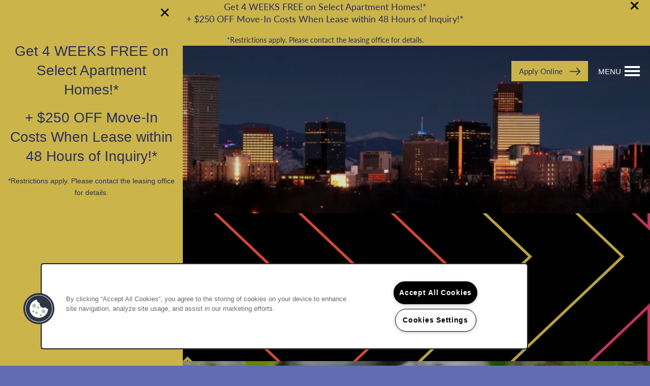

--- FILE ---
content_type: text/html
request_url: https://www.missionrockresidential.com/apartments/co/denver/art-district-flats/green-initiatives
body_size: 14352
content:
<!DOCTYPE html>
<html lang="en" >
  <head id="drop-target-head">
    <title>Art District Flats | Green Apartments in Denver, CO</title>

    <!-- OneTrust Cookies Consent Notice start for missionrockresidential.com -->
<script type="text/javascript" src="https://cdn.cookielaw.org/consent/ec5ace8c-cb28-45ba-97a4-6184b479051c/OtAutoBlock.js" ></script>
<script src="https://cdn.cookielaw.org/scripttemplates/otSDKStub.js" type="text/javascript" charset="UTF-8" data-domain-script="ec5ace8c-cb28-45ba-97a4-6184b479051c" ></script>
<script type="text/javascript">
function OptanonWrapper() { }
</script>
<!-- OneTrust Cookies Consent Notice end for missionrockresidential.com -->
          <script type="text/javascript">
        window.dataLayer = window.dataLayer || [];
        dataLayer.push({
  "G5_CLIENT_ID": "g5-c-i7yxybw5-mission-rock-single",
  "G5_GA4_CLIENT_TRACKING_ID": "G-L6NJTV4BXY",
  "G5_STORE_ID": "g5-cl-1m2qwjy7n0-mission-rock-single-denver-co",
  "G5_INDUSTRY_ID": "Apartments",
  "G5_THEME_ID": "Cascade - Simple",
  "G5_CMS_VERSION": "v8.9.4",
  "G5_PLATFORM_ID": "Cloud",
  "G5_DNI_SCRIPT_ID": "62cc9c14-3591-48c7-9916-08dd7de9dda7",
  "G5_CLIENT_TRACKING_ID": "UA-37389212-1",
  "G5_FB_PIXEL_ID": "1924053274549524"
});
      </script>
      <!-- Google Tag Manager -->
        <script type="text/javascript">(function(w,d,s,l,i){w[l]=w[l]||[];w[l].push({'gtm.start':
        new Date().getTime(),event:'gtm.js'});var f=d.getElementsByTagName(s)[0],
        j=d.createElement(s),dl=l!='dataLayer'?'&l='+l:'';j.async=true;j.src=
        '//www.googletagmanager.com/gtm.js?id='+i+dl;f.parentNode.insertBefore(j,f);
        })(window,document,'script','dataLayer','GTM-KTND');</script>
      <!-- End Google Tag Manager -->
      <!-- Google Tag Manager -->
        <script type="text/javascript">(function(w,d,s,l,i){w[l]=w[l]||[];w[l].push({'gtm.start':
        new Date().getTime(),event:'gtm.js'});var f=d.getElementsByTagName(s)[0],
        j=d.createElement(s),dl=l!='dataLayer'?'&l='+l:'';j.async=true;j.src=
        '//www.googletagmanager.com/gtm.js?id='+i+dl;f.parentNode.insertBefore(j,f);
        })(window,document,'script','dataLayer','GTM-KKF8KHD3');</script>
      <!-- End Google Tag Manager -->

    

    <meta charset="utf-8">

    <meta name="keywords" content="" />

  <meta name='google-site-verification' content="mJE_njNcNr1YBEzAkyGRGNLykAir2_XSXBZ1C_wVrko" />





  <link rel="shortcut icon" href="https://res.cloudinary.com/g5-assets-cld/image/upload/x_0,y_0,h_500,w_500,c_crop/q_auto,f_auto,fl_lossy,g_center,h_144,w_144/g5/g5-c-i7yxybw5-mission-rock-single/g5-cl-1m2qwjy7n0-mission-rock-single-denver-co/uploads/Art-District-Flats_logo-graphic_v1_pw7q4k.png" />



<script type="text/javascript">
  setTimeout(function(){var a=document.createElement("script");
    var b=document.getElementsByTagName("script")[0];
    a.src=document.location.protocol+"//dnn506yrbagrg.cloudfront.net/pages/scripts/0024/8426.js?"+Math.floor(new Date().getTime()/3600000);
    a.async=true;a.type="text/javascript";b.parentNode.insertBefore(a,b)}, 1);
</script>

























<script class="structured-data-widget" type="application/ld+json">
{
  "@context": "https://schema.org",
  "@type": "ApartmentComplex",
  
  "address": {
    "@type": "PostalAddress",
    "addressLocality": "Denver",
    "addressRegion": "CO",
    "postalCode": "80204",
    "streetAddress": "1225 Santa Fe Dr"
  },
  
    "description": "Art District Flats offers lofty studio, 1 & 2 bedroom apartments in Denver, Colorado, near Capitol Hill and downtown. This pet-friendly apartment community features art-filled public spaces and open floor plans with high-end touches like tall ceilings, wood-style flooring, quartz countertops, and stainless-steel appliances. A lively urban lifestyle is complemented by thoughtful amenities including fitness and business centers, a pet wash station, and a rooftop lounge with stellar mountain views. Schedule your tour today, and live in urban artistry at Art District Flats.",
  
  "image": "https://g5-assets-cld-res.cloudinary.com/image/upload/q_auto,f_auto,fl_lossy,c_fill,g_center,h_300,w_300/v1738860572/g5/g5-c-i7yxybw5-mission-rock-single/g5-cl-1m2qwjy7n0-mission-rock-single-denver-co/services/Art_District_Flats-POI-009_ajzr7t.jpg",
  "name": "Art District Flats",
  
  "openingHoursSpecification": [{"@type":"OpeningHoursSpecification","dayOfWeek":["Monday"],"opens":"10:00","closes":"18:00"},{"@type":"OpeningHoursSpecification","dayOfWeek":["Tuesday"],"opens":"10:00","closes":"18:00"},{"@type":"OpeningHoursSpecification","dayOfWeek":["Wednesday"],"opens":"10:00","closes":"18:00"},{"@type":"OpeningHoursSpecification","dayOfWeek":["Thursday"],"opens":"10:00","closes":"18:00"},{"@type":"OpeningHoursSpecification","dayOfWeek":["Friday"],"opens":"10:00","closes":"18:00"},{"@type":"OpeningHoursSpecification","dayOfWeek":["Saturday"],"opens":"10:00","closes":"17:00"},{"@type":"OpeningHoursSpecification","dayOfWeek":["Sunday"],"opens":"00:00","closes":"00:00"}],
  
  
  "hasMap": "https://www.google.com/maps?cid=6154818425592757498",
  
  
  "geo": {
    "@type": "GeoCoordinates",
    "latitude": "39.7358276",
    "longitude": "-104.9989233"
  },
  
  
  "sameAs": [
  "https://www.facebook.com/Art-District-Flats-104158515472474",
  "https://www.instagram.com/artdistrictflats"
  ],
  
  
  "telephone": "720-370-8203",
  "url": "https://www.missionrockresidential.com/apartments/co/denver/art-district-flats/"
}
</script>

<meta name="description" content="Go green with our sustainable living at Art District Flats. Helping you be eco friendly in your new Denver apartment home, visit our website to learn how.">

    <!-- for devices that don't support viewport -->
    <meta name="HandheldFriendly" content="True">
    <meta name="MobileOptimized" content="320">
    <meta name="viewport" content="width=device-width, initial-scale=1.0">
    <meta name="format-detection" content="telephone=no" />

    <script type="text/javascript">
      var hostReg = new RegExp("g5dns|g5static", "g");
      if (hostReg.exec(location.hostname)) {
        var meta = document.createElement('meta');
        meta.name = "robots";
        meta.content = "noindex";
        document.getElementsByTagName('head')[0].appendChild(meta);
      }
    </script>

      <script>var loaded=false;</script>
<script src="https://js.honeybadger.io/v3.0/honeybadger.min.js" onload="loaded=true;"></script>

<script type="text/javascript">
  if (loaded) {
    Honeybadger.configure({
      apiKey: '202fb6a2'
    });

    // Limit error reporting to production static sites
    Honeybadger.beforeNotify(function(notice) {
      if (/content-management-system|g5marketingcloud|g5static/i.test(notice.url)) { return false; }
    });

    function notifyHoneyBadger(asset_path) { Honeybadger.notify("Error loading " + asset_path) }
  }
</script>


  <script type="text/javascript">
    if (!window.console)var console={log:function(){},warn:function(){},error:function(){},time:function(){},timeEnd:function(){}};
  </script>

  <style>
  :root {
    --theme_primary_font: lato;
    --theme_secondary_font: brother-1816;
    --theme_base_font: ;
    --theme_primary_color: #606db2;
    --theme_secondary_color: #e94e3c;
    --theme_tertiary_color: #cbb44a;
    --theme_footer_color: #606db2;
    --theme_footer_text_color: #ffffff;
    --theme_header_color: #606db2;
    --theme_header_text_color: #ffffff;
    --theme_body_link_color: #e12d19;
    --theme_primary_color_darken_5: #515fa7;
    --theme_secondary_color_darken_5: #e63925;
    --theme_tertiary_color_darken_5: #c3ab38;
    --theme_footer_color_darken_5: #515fa7;
    --theme_footer_text_color_darken_5: #f2f2f2;
    --theme_header_color_darken_5: #515fa7;
    --theme_header_text_color_darken_5: #f2f2f2;
    --theme_body_link_color_darken_5: #ca2816;
    --theme_primary_color_darken_10: #495596;
    --theme_secondary_color_darken_10: #d92d19;
    --theme_tertiary_color_darken_10: #b09932;
    --theme_footer_color_darken_10: #495596;
    --theme_footer_text_color_darken_10: #e6e6e6;
    --theme_header_color_darken_10: #495596;
    --theme_header_text_color_darken_10: #e6e6e6;
    --theme_body_link_color_darken_10: #b32414;
    --theme_primary_color_darken_15: #404b85;
    --theme_secondary_color_darken_15: #c32816;
    --theme_tertiary_color_darken_15: #9c882d;
    --theme_footer_color_darken_15: #404b85;
    --theme_footer_text_color_darken_15: #d9d9d9;
    --theme_header_color_darken_15: #404b85;
    --theme_header_text_color_darken_15: #d9d9d9;
    --theme_body_link_color_darken_15: #9c1f11;
    --theme_primary_color_darken_20: #384274;
    --theme_secondary_color_darken_20: #ac2313;
    --theme_tertiary_color_darken_20: #887727;
    --theme_footer_color_darken_20: #384274;
    --theme_footer_text_color_darken_20: #ccc;
    --theme_header_color_darken_20: #384274;
    --theme_header_text_color_darken_20: #ccc;
    --theme_body_link_color_darken_20: #851b0f;
    --theme_primary_color_darken_25: #303863;
    --theme_secondary_color_darken_25: #951f11;
    --theme_tertiary_color_darken_25: #746521;
    --theme_footer_color_darken_25: #303863;
    --theme_footer_text_color_darken_25: #bfbfbf;
    --theme_header_color_darken_25: #303863;
    --theme_header_text_color_darken_25: #bfbfbf;
    --theme_body_link_color_darken_25: #6e160c;
    --theme_primary_color_darken_30: #272e52;
    --theme_secondary_color_darken_30: #7e1a0e;
    --theme_tertiary_color_darken_30: #60541c;
    --theme_footer_color_darken_30: #272e52;
    --theme_footer_text_color_darken_30: #b3b3b3;
    --theme_header_color_darken_30: #272e52;
    --theme_header_text_color_darken_30: #b3b3b3;
    --theme_body_link_color_darken_30: #57110a;
    --theme_primary_color_darken_35: #1f2440;
    --theme_secondary_color_darken_35: #67150c;
    --theme_tertiary_color_darken_35: #4d4316;
    --theme_footer_color_darken_35: #1f2440;
    --theme_footer_text_color_darken_35: #a6a6a6;
    --theme_header_color_darken_35: #1f2440;
    --theme_header_text_color_darken_35: #a6a6a6;
    --theme_body_link_color_darken_35: #400d07;
    --theme_primary_color_darken_40: #171b2f;
    --theme_secondary_color_darken_40: #501009;
    --theme_tertiary_color_darken_40: #393210;
    --theme_footer_color_darken_40: #171b2f;
    --theme_footer_text_color_darken_40: #999;
    --theme_header_color_darken_40: #171b2f;
    --theme_header_text_color_darken_40: #999;
    --theme_body_link_color_darken_40: #290805;
    --theme_primary_color_darken_45: #0f111e;
    --theme_secondary_color_darken_45: #390c06;
    --theme_tertiary_color_darken_45: #25200b;
    --theme_footer_color_darken_45: #0f111e;
    --theme_footer_text_color_darken_45: #8c8c8c;
    --theme_header_color_darken_45: #0f111e;
    --theme_header_text_color_darken_45: #8c8c8c;
    --theme_body_link_color_darken_45: #120402;
    --theme_primary_color_darken_50: #06070d;
    --theme_secondary_color_darken_50: #220704;
    --theme_tertiary_color_darken_50: #110f05;
    --theme_footer_color_darken_50: #06070d;
    --theme_footer_text_color_darken_50: gray;
    --theme_header_color_darken_50: #06070d;
    --theme_header_text_color_darken_50: gray;
    --theme_body_link_color_darken_50: #000;
    --theme_primary_color_darken_55: #000;
    --theme_secondary_color_darken_55: #0b0201;
    --theme_tertiary_color_darken_55: #000;
    --theme_footer_color_darken_55: #000;
    --theme_footer_text_color_darken_55: #737373;
    --theme_header_color_darken_55: #000;
    --theme_header_text_color_darken_55: #737373;
    --theme_body_link_color_darken_55: #000;
    --theme_primary_color_darken_60: #000;
    --theme_secondary_color_darken_60: #000;
    --theme_tertiary_color_darken_60: #000;
    --theme_footer_color_darken_60: #000;
    --theme_footer_text_color_darken_60: #666;
    --theme_header_color_darken_60: #000;
    --theme_header_text_color_darken_60: #666;
    --theme_body_link_color_darken_60: #000;
    --theme_primary_color_lighten_5: #717dba;
    --theme_secondary_color_lighten_5: #ec6353;
    --theme_tertiary_color_lighten_5: #d1bc5e;
    --theme_footer_color_lighten_5: #717dba;
    --theme_footer_text_color_lighten_5: #fff;
    --theme_header_color_lighten_5: #717dba;
    --theme_header_text_color_lighten_5: #fff;
    --theme_body_link_color_lighten_5: #e83f2c;
    --theme_primary_color_lighten_10: #828dc3;
    --theme_secondary_color_lighten_10: #ee786a;
    --theme_tertiary_color_lighten_10: #d6c472;
    --theme_footer_color_lighten_10: #828dc3;
    --theme_footer_text_color_lighten_10: #fff;
    --theme_header_color_lighten_10: #828dc3;
    --theme_header_text_color_lighten_10: #fff;
    --theme_body_link_color_lighten_10: #ea5443;
    --theme_primary_color_lighten_15: #949ccb;
    --theme_secondary_color_lighten_15: #f18c81;
    --theme_tertiary_color_lighten_15: #dccd85;
    --theme_footer_color_lighten_15: #949ccb;
    --theme_footer_text_color_lighten_15: #fff;
    --theme_header_color_lighten_15: #949ccb;
    --theme_header_text_color_lighten_15: #fff;
    --theme_body_link_color_lighten_15: #ed695a;
    --theme_primary_color_lighten_20: #a5acd3;
    --theme_secondary_color_lighten_20: #f3a198;
    --theme_tertiary_color_lighten_20: #e2d599;
    --theme_footer_color_lighten_20: #a5acd3;
    --theme_footer_text_color_lighten_20: #fff;
    --theme_header_color_lighten_20: #a5acd3;
    --theme_header_text_color_lighten_20: #fff;
    --theme_body_link_color_lighten_20: #ef7d71;
    --theme_primary_color_lighten_25: #b6bcdc;
    --theme_secondary_color_lighten_25: #f6b6af;
    --theme_tertiary_color_lighten_25: #e7ddad;
    --theme_footer_color_lighten_25: #b6bcdc;
    --theme_footer_text_color_lighten_25: #fff;
    --theme_header_color_lighten_25: #b6bcdc;
    --theme_header_text_color_lighten_25: #fff;
    --theme_body_link_color_lighten_25: #f29288;
    --theme_primary_color_lighten_30: #c7cce4;
    --theme_secondary_color_lighten_30: #f9cbc5;
    --theme_tertiary_color_lighten_30: #ede5c1;
    --theme_footer_color_lighten_30: #c7cce4;
    --theme_footer_text_color_lighten_30: #fff;
    --theme_header_color_lighten_30: #c7cce4;
    --theme_header_text_color_lighten_30: #fff;
    --theme_body_link_color_lighten_30: #f4a79f;
    --theme_primary_color_lighten_35: #d8dbec;
    --theme_secondary_color_lighten_35: #fbe0dc;
    --theme_tertiary_color_lighten_35: #f3edd5;
    --theme_footer_color_lighten_35: #d8dbec;
    --theme_footer_text_color_lighten_35: #fff;
    --theme_header_color_lighten_35: #d8dbec;
    --theme_header_text_color_lighten_35: #fff;
    --theme_body_link_color_lighten_35: #f7bcb6;
    --theme_primary_color_lighten_40: #e9ebf5;
    --theme_secondary_color_lighten_40: #fef4f3;
    --theme_tertiary_color_lighten_40: #f9f6e8;
    --theme_footer_color_lighten_40: #e9ebf5;
    --theme_footer_text_color_lighten_40: #fff;
    --theme_header_color_lighten_40: #e9ebf5;
    --theme_header_text_color_lighten_40: #fff;
    --theme_body_link_color_lighten_40: #f9d1cd;
    --theme_primary_color_lighten_45: #fbfbfd;
    --theme_secondary_color_lighten_45: #fff;
    --theme_tertiary_color_lighten_45: #fefefc;
    --theme_footer_color_lighten_45: #fbfbfd;
    --theme_footer_text_color_lighten_45: #fff;
    --theme_header_color_lighten_45: #fbfbfd;
    --theme_header_text_color_lighten_45: #fff;
    --theme_body_link_color_lighten_45: #fce6e4;
    --theme_primary_color_lighten_50: #fff;
    --theme_secondary_color_lighten_50: #fff;
    --theme_tertiary_color_lighten_50: #fff;
    --theme_footer_color_lighten_50: #fff;
    --theme_footer_text_color_lighten_50: #fff;
    --theme_header_color_lighten_50: #fff;
    --theme_header_text_color_lighten_50: #fff;
    --theme_body_link_color_lighten_50: #fffbfb;
    --theme_primary_color_lighten_55: #fff;
    --theme_secondary_color_lighten_55: #fff;
    --theme_tertiary_color_lighten_55: #fff;
    --theme_footer_color_lighten_55: #fff;
    --theme_footer_text_color_lighten_55: #fff;
    --theme_header_color_lighten_55: #fff;
    --theme_header_text_color_lighten_55: #fff;
    --theme_body_link_color_lighten_55: #fff;
    --theme_primary_color_lighten_60: #fff;
    --theme_secondary_color_lighten_60: #fff;
    --theme_tertiary_color_lighten_60: #fff;
    --theme_footer_color_lighten_60: #fff;
    --theme_footer_text_color_lighten_60: #fff;
    --theme_header_color_lighten_60: #fff;
    --theme_header_text_color_lighten_60: #fff;
    --theme_body_link_color_lighten_60: #fff;
  }
</style>


    <base href="/">
    <script type="text/javascript">
  function cssLoadError() {
    this.onerror=null;
    this.href="/apartments/co/denver/art-district-flats/stylesheets/application-139bb16f512b163232cf90cb3e824cb1d315b171.min.css".replace(/-[0-9a-f]+(\.min.css)/, '$1');
    notifyHoneyBadger("/apartments/co/denver/art-district-flats/stylesheets/application-139bb16f512b163232cf90cb3e824cb1d315b171.min.css | g5-clw-1tsi1ddv-mission-rock-single-c1c36a2bf880cd2c738eb300705855ae");
  };
</script>

<link rel="stylesheet" media="screen" href="/apartments/co/denver/art-district-flats/stylesheets/application-139bb16f512b163232cf90cb3e824cb1d315b171.min.css" onerror="cssLoadError.call(this)" />

<link rel='canonical' href='https://www.missionrockresidential.com/apartments/co/denver/art-district-flats/green-initiatives' />
  </head>


  <body class=" page-green-initiatives web-page-template site-location shrink-logo">
          <!-- Google Tag Manager (noscript) -->
        <noscript><iframe src="//www.googletagmanager.com/ns.html?id=GTM-KTND"
        height="0" width="0" style="display:none;visibility:hidden"></iframe></noscript>
      <!-- End Google Tag Manager (noscript) -->
      <!-- Google Tag Manager (noscript) -->
        <noscript><iframe src="//www.googletagmanager.com/ns.html?id=GTM-KKF8KHD3"
        height="0" width="0" style="display:none;visibility:hidden"></iframe></noscript>
      <!-- End Google Tag Manager (noscript) -->


    



<!-- Updated 2026-01-02 13:13:04 PST - CMS: vv8.9.4 - DeployID: g5-clw-1tsi1ddv-mission-rock-single-c1c36a2bf880cd2c738eb300705855ae-->

<div class="rows-layout layout">
  <header role="banner" aria-label="Main Navigation">
    <div class="navigation-container collapsable">
      <div class="content">

        <div class="buttons">
          <button class="collapsable-btn btn" data-toggle="collapse" data-target=".collapsable-content" aria-label="Menu"><span class="text">Menu</span><span class="bars"><span></span><span></span><span></span></span></button>
          <span id="drop-target-btn">























































<span class="ws-button--primary button button-list button-default button-display-default button-12893545 widget" id="button-12893545" data-id="12893545" data-name="Button" data-beta="false" data-eol="false" data-open-design="false" data-premium-widget="false" data-is-layout="false">

  <script class="config" type="application/json">
    {
      "widgetId": "button-12893545",
      "thirdPartyEnable": false,
      "hBEnable": false,
      "hBMobileOption": "hide",
      "hBMobileBreakpoint": "979px"
    }
  </script>

  <style>
  
    .button.button-12893545 .btn {

      

      

      

      

      

      

      

      

      

      

      

      

      

    }
    .button.button-12893545 .btn:hover {

      
      

      

      

      
      

    }
  

    @media screen and (max-width: 979px) {
      
    }

  </style>
  <a href="/apartments/co/denver/art-district-flats/floor-plans-interactive-map" role="button" tabindex="0">
    

    
      <span class="btn">
        Apply Online
      </span>
    
  </a>

  
</span>

</span>
          <div id="drop-target-nav" class="collapsable-content collapse">


  <nav class="navigation widget" aria-label="primary" data-id="12893544" data-name="Navigation V2" data-beta="false" data-eol="false" data-open-design="false" data-premium-widget="false" data-is-layout="false">
    <ul class="top-nav location-nav">
<li><a href="/apartments/co/denver/art-district-flats/floor-plans-interactive-map">Floor Plans &amp; Interactive Map</a></li>
<li><a href="/apartments/co/denver/art-district-flats/amenities">Amenities</a></li>
<li class="has-subnav">
<a href="/apartments/co/denver/art-district-flats/gallery">Gallery</a><ul class="subnav">
<li><a href="/apartments/co/denver/art-district-flats/gallery">Gallery</a></li>
<li><a href="/apartments/co/denver/art-district-flats/virtual-tour">Virtual Tour</a></li>
</ul>
</li>
<li><a href="/apartments/co/denver/art-district-flats/your-neighborhood">Your Neighborhood</a></li>
<li><a href="/apartments/co/denver/art-district-flats/map-and-directions">Map and Directions</a></li>
<li class="has-subnav">
<a href="/apartments/co/denver/art-district-flats/residents">Residents</a><ul class="subnav">
<li><a href="/apartments/co/denver/art-district-flats/residents">Residents</a></li>
<li><a href="/apartments/co/denver/art-district-flats/pet-policy">Pet Policy</a></li>
<li><a href="/apartments/co/denver/art-district-flats/rock-solid-guarantee">Rock Solid Guarantee</a></li>
<li><a href="/apartments/co/denver/art-district-flats/green-initiatives">Green Initiatives</a></li>
</ul>
</li>
<li><a href="/apartments/co/denver/art-district-flats/fees-disclosures">Fees &amp; Disclosures</a></li>
</ul>
  </nav>



</div>
        </div>

      </div> <!-- end .content -->
    </div> <!-- end .navigation-container -->

    <div class="logo-container">
      <div id="drop-target-logo" class="content">









<style>
  
</style>

<div class="h-c-ret h-card">
  <a class="logo widget u-url" href="/" id="logo-12893546" data-id="12893546" data-name="Logo" data-beta="false" data-eol="false" data-open-design="false" data-premium-widget="false" data-is-layout="false">
		
  <script type="application/json" class="config">
    {
      "widgetId": "logo-12893546",
      "singleDomain":"true",
      "hrefSelector": "#logo-12893546",
      "enableMobileSpecificDisplay": false,
      "logoAltTag": "Art District Flats",
      "logoSourceUrl": "https://res.cloudinary.com/g5-assets-cld/image/upload/x_4,y_-1,h_1451,w_2819,c_crop/q_auto,f_auto,fl_lossy,g_center,h_140,w_272/g5/g5-c-i7yxybw5-mission-rock-single/g5-cl-1m2qwjy7n0-mission-rock-single-denver-co/uploads/Art_District_Flats_-_Logo_WHITE_ssdydt.png",
      "mobileLogoSourceUrl": "https://via.placeholder.com/350x150&text=LOGO+PLACEHOLDER",
      "mobileBreakpoint": "1349",
      "mobileLogoBackgroundColor": ""
    }
  </script>


    

    
      <img class="u-logo p-name" src="https://res.cloudinary.com/g5-assets-cld/image/upload/x_4,y_-1,h_1451,w_2819,c_crop/q_auto,f_auto,fl_lossy,g_center,h_140,w_272/g5/g5-c-i7yxybw5-mission-rock-single/g5-cl-1m2qwjy7n0-mission-rock-single-denver-co/uploads/Art_District_Flats_-_Logo_WHITE_ssdydt.png" alt="Art District Flats" height="140" width="272">
    
  </a>
</div>

</div>
    </div>
  </header>

  <div id="drop-target-aside-before-main">
<div class="phone phone-number-12893518 widget" id="phone-number-12893518" data-id="12893518" data-name="Phone Number" data-beta="false" data-eol="false" data-open-design="false" data-premium-widget="false" data-is-layout="false">
  <script class="config phone-config" type="application/json">
    {
      "clientUrn": "g5-c-i7yxybw5-mission-rock-single",
      "locationUrn": "g5-cl-1m2qwjy7n0-mission-rock-single-denver-co",
      "displayPhone": "false",
      "appendPhone": "false",
      "prependPhone": "true",
      "appendElements": "header .buttons",
      "defaultPhoneNumber": "720-370-8203",
      "widgetId": "phone-number-12893518"
    }
  </script>

  

  
</div>

<!-- CSS OVERRIDE -->
<style type="text/css">
  /* Remove header bar - Jonny G. - 1/25/2022 */
.widget p.paragraph-title:after {
    display: none;
}

/* Design Profile: urban-classa-happyathome-2  Theme: cascade */

h1,h2,h3,h4,h5,h6, .paragraph-heading-2 {
    text-transform: uppercase;
    font-weight: bold;
}

/*hide on mobile - cmoriarty 9/30/19*/
@media screen and (max-width: 800px){
.hide-stripe{
display:none;
}
}

/* Bolds HTML Anchor Tags- Kesslea C 10/10/19*/
.html a {
    font-weight: bold;
}

/* Styles CTAs and Buttons - NDevine 1/18/22*/
.action-calls a{
color: #29305B;
}
.action-calls a:hover { 
background-color: #606DB2;
color: #fff;
}

.button .btn{
color: #29305B;
background-color: #cbb44a;
}
.button .btn:hover { 
background-color: #606DB2;
color: #fff;
}

/* Updates submit button in Contact Info Sheet | Case 00248677 | KBLUHM 3.24.23 */
.widget.contact-info-sheet input[type=submit] {
    background-color: var(--theme_tertiary_color);
    border-width: 2px;
    border-color: #fff;
    color: #29305B;
 }

/* Updates placeholder text in Contact Info Sheet | Case 00248677 | KBLUHM 3.24.23 */
.widget.contact-info-sheet 
.widget input[type=name]::-webkit-input-placeholder,
.widget input[type=text]::-webkit-input-placeholder,
.widget input[type=email]::-webkit-input-placeholder,
.widget input[type=tel]::-webkit-input-placeholder {
color: #29305B !important;
}

/*Changes text color of the form button | Case 00248677 | KBLUHM 3.24.23 */
.widget .form input[type=submit] {
    color:#29305B !important;
}

/* Styles Mobile Menu background for WCAG */
@media screen and (max-width: 1349px) {
body .collapsable-content {
   background-color: rgba(96, 109, 178, 0.97);
}
}

.ratings-summary-outer .ratings-summary .total-reviews {
    font-size: 18px;
}

/* Styles Get Directions button text in Directions widget for WCAG */ 
.directions form.text input.directions-submit[type=submit] { 
   color: #29305B; 
}
.directions form.text .directions-submit-wrapper:after {
   color: #29305B; 
}

</style>


































































<div role="complementary" aria-label="specials sticky banner" class="sticky-banner-v2 widget" id="sticky-banner-v2-13503580" data-id="13503580" data-name="Sticky Banner V2" data-beta="false" data-eol="false" data-open-design="false" data-premium-widget="false" data-is-layout="false">

  <script class="config" type="application/json">
    {
      "widgetId": "sticky-banner-v2-13503580",
      "clientUrn": "g5-c-i7yxybw5-mission-rock-single",
      "cpnsUrl": "https://call-tracking-edge.g5marketingcloud.com/api/v1/phone_numbers",
      "locationUrn": "g5-cl-1m2qwjy7n0-mission-rock-single-denver-co",
      "isSticky": "false",
      "desktopBannerPlacement": "above",
      "mobileBannerPlacement": "above",
      "mobileOverride": false,
      "hideOnMobile": true,
      "mobileBreakpoint": "736px",
      "bannerDisplayFrequency": 10,
      "bannerDisplayUnit": "permanent",
      "startDate": "",
      "endDate": "",
      "timezone": "America/Denver",
      "customName": "Banner Special"

    }
  </script>

  <style>

    #sticky-banner-v2-13503580 {
      background-color: #cbb44a;
      background-image: url('');
      font-family: lato;
      padding-bottom: 1px;
      padding-left: 20px;
      padding-right: 20px;
      padding-top: 1px;
    }

    #sticky-banner-v2-13503580:before {
      background-color: #e94e3c;
      opacity: 0;
    }

    #sticky-banner-v2-13503580 .sticky-banner-text * {
      color: #29305B;
    }

    #sticky-banner-v2-13503580 .sticky-banner-text a {
      color: #cbb44a;
    }

    #sticky-banner-v2-13503580 .sticky-banner-cta span {
      border: 0 solid transparent;
      border-radius: 0;
      color: #29305B;
    }

    #sticky-banner-v2-13503580 .sticky-banner-cta:before {
      background-color: #cbb44a;
      border-radius: 0;
      opacity: 1;
    }

    #sticky-banner-v2-13503580 .sticky-banner-x-close:before,
    #sticky-banner-v2-13503580 .sticky-banner-x-close:after {
      background-color: #000;
    }

    @media screen and (max-width: 736px) {

      

        #sticky-banner-v2-13503580 {
          display: none !important;
        }

      

    }

  </style>

  <div class="sticky-banner-container sticky-banner-align-center sticky-banner-desktop-container">

    
      <div class="sticky-banner-text">
<p style="text-align:center;"><span style="font-size:18px">Get 4 WEEKS FREE on Select Apartment Homes!*<br>
+ $250 OFF Move-In Costs When Lease within 48 Hours of Inquiry!*</span></p>

<p style="text-align:center;"><span style="font-size:14px">*Restrictions apply. Please contact the leasing office for details.</span></p>
</div>
    

    

    <div class="sticky-banner-x-close" role="button" tabindex="0" aria-label="Close "></div>

  </div>

  

</div>





<div class="featured-content-pop-out widget featured-content-pop-out-35039411" id="featured-content-pop-out-35039411" role="complementary" aria-label="specials content pop out" data-id="35039411" data-name="Featured Content Pop Out" data-beta="false" data-eol="false" data-open-design="false" data-premium-widget="true" data-is-layout="true">

  <script class="config" type="application/json">
    {
      "widgetId": "featured-content-pop-out-35039411",
      "backgroundImageURL": "",
      "bgColor": "#cbb44a",
      "bgEffect": "none",
      "bgEffectOverlayColor": "#000000",
      "bgEffectOverlayOpacity": "60%",
      "bgOverlayColor": "",
      "bgOverlayOpacity": "",
      "bgScrolling": "false",
      "autoRevealType": "delayed",
      "autoRevealTimer": "user-session",
      "cookieExpiration": "24",
      "autoRevealDelay": "1",
      "autoRevealDisableDesktop": "false",
      "autoRevealDisableMobile": "false",
      "autoRevealMobileBreakpoint": "640",
      "autoRevealScrollDistance": "50",
      "scrollDistanceDeskReveal": "50",
      "scrollDistanceMobileBreakpoint": "640",
      "scrollDistanceDisableDesktop": "false",
      "scrollDistanceDisableMobile": "true",
      "scrollDistanceMobileReveal": "50",
      "startDate": "",
      "endDate": "",
      "timezone": "America/Denver",
      "customName": "Pop-up Special",
      "customNameClass": "pop-up-special",
      "excludedPages": "Floor PlansFloor Plans & Interactive Map",
      "featuredContentPopOutType": "combo-auto-reveal"
    }
  </script>

  <style>
    #featured-content-pop-out-35039411 p,
    #featured-content-pop-out-35039411 h1,
    #featured-content-pop-out-35039411 h2,
    #featured-content-pop-out-35039411 h3,
    #featured-content-pop-out-35039411 h4,
    #featured-content-pop-out-35039411 h5,
    #featured-content-pop-out-35039411 h6,
    #featured-content-pop-out-35039411 li {
      color: #000;
    }

    

    

    
    .featured-content-pop-out-35039411 .featured-content-pop-out-aside {
      background-color: #cbb44a;

      

      
    }


    .featured-content-pop-out-35039411 .featured-content-pop-out-aside.right,
    .featured-content-pop-out-35039411 .featured-content-pop-out-aside.left {
      left: -360px;
      width: 360px;
    }

    .featured-content-pop-out-35039411 .featured-content-pop-out-aside.open {
      
        left: 0;
      
    }

    .featured-content-pop-out-35039411 .featured-content-pop-out-content {
      padding: 1em;

      
    }

    .featured-content-pop-out-35039411 .featured-content-pop-out-content > div[class^="pop-out-row-"] {
      position: relative;
      
        margin-bottom: 15px;
      
    }

    .featured-content-pop-out-35039411 .close-btn {
      color: #000;
    }

    /* Reveal btn */
    
    

    #featured-content-pop-out-35039411 .reveal-btn {
      
        bottom: calc(20px - (-150px));
      
    }

    #featured-content-pop-out-35039411 .reveal-btn-container {
      border: 0px solid #606db2;
    }

    #featured-content-pop-out-35039411 .reveal-btn-background {
      background-color: #cbb44a;
      opacity: 1;
    }

    .reveal-btn:hover .reveal-btn-background {
      background: #b09932 !important;
    }

    .featured-content-pop-out-35039411 .reveal-btn-icon,
    .featured-content-pop-out-35039411 .reveal-btn-label {
      color: #00000;
    }

    

    

    

    
  </style>

  
    <div class="reveal-btn left bottom horizontal " tabindex="0">
      <div class="reveal-btn-container icon-left">
        <div class="reveal-btn-background"></div>
        <i class="reveal-btn-icon fa fa-dollar"></i>
        
          <span class="reveal-btn-label"><strong>MOVE-IN SPECIALS</strong></span>
        
      </div>
    </div>
  

  <div class="featured-content-pop-out-overlay"></div>

  <div class="featured-content-pop-out-aside bg-cover left" style="display:none" aria-label="Featured Content Dialog" role="dialog" tabindex="-1">
    <div class="featured-content-pop-out-wrapper">
      <div class="featured-content-pop-out-wrapper-overlay"></div>
      <span class="close-btn" tabindex="0">×</span>
      <div class="featured-content-pop-out-content featured-content-pop-out-one child-alignment-none">
        <div class="pop-out-row-1" id="drop-target-1-row-35039411">
<div class="html-35039412 html widget" id="html-35039412" data-id="35039412" data-name="HTML" data-beta="false" data-eol="false" data-open-design="false" data-premium-widget="false" data-is-layout="false">

<script class="config" type="application/json">
  {
    "widgetId": "html-35039412",
    "clientUrn": "g5-c-i7yxybw5-mission-rock-single",
    "cpnsUrl": "https://call-tracking-edge.g5marketingcloud.com/api/v1/phone_numbers",
    "locationUrn": "g5-cl-1m2qwjy7n0-mission-rock-single-denver-co",
    "phoneNumber": "720-370-8203"
  }
</script>

<style>
  
    .html-35039412,
    .html-35039412 p,
    .html-35039412 h1,
    .html-35039412 h2,
    .html-35039412 h3,
    .html-35039412 h4,
    .html-35039412 h5,
    .html-35039412 h6,
    .html-35039412 li {
      color: #29305B !important;
    }
  

  

  

  

  

  @media screen and (max-width: 767px) {
    
    
  }

</style>

  <div class="html-content">
    <p style="text-align:center;"><span style="font-size:28px">Get 4 WEEKS FREE on Select Apartment Homes!*</span></p>

<p style="text-align:center;"><span style="font-size:28px">+ $250 OFF Move-In Costs When Lease within 48 Hours of Inquiry!*</span></p>

<p style="text-align:center;"><span style="font-size:14px">*Restrictions apply. Please contact the leasing office for details.</span></p>

  </div>
</div>
</div>

        

        

        

        

        
      </div>
    </div>
  </div>
</div>



















































</div>

  <section role="main" id="drop-target-main">






































<div class="row content-stripe-widget row-widget    bg-cover  normal-bg  row-12893675" id="row-12893675" style="background-color: #606db2;" data-id="12893675" data-name="Content Stripe" data-beta="false" data-eol="false" data-open-design="false" data-premium-widget="false" data-is-layout="true">

  <script class="config" type="application/json">
    {
      "widgetId": "row-12893675",
      "backgroundImageURL": "",
      "mobileSettingOption": "none",
      "mobileReplaceImg": "",
      "mobileHideBackgroundImageBreakpoint": "979",
      "mobileHideBgImgFontColor": "",
      "rowBackgroundColor": "",
      "rowTextColor": "default",
      "mobileRowTextColor": "default"
    }
  </script>

  <style>
    

    

    

    

    

    

    

    .row-12893675 > .content {
      
      
      
    }

    @media screen and (max-width: 766px) {
      .row-12893675 > .content {
        
        
        
      }
    }

    

    

    

    
  </style>

  <div class="content row-single">
    <div class="row-grid">

      <div class="col col-1" id="drop-target-1-column-12893675">












<style>
  

  

  
</style>

<div class="column column-widget   column-12893676" data-id="12893676" data-name="Column" data-beta="false" data-eol="false" data-open-design="false" data-premium-widget="false" data-is-layout="true">
  <div class="column-content column-one">

    <div class="row-1" id="drop-target-1-row-12893676">































<figure class="photo-ret photo photo-12893677  photo-block  widget h-media " id="photo-12893677" data-id="12893677" data-name="Photo" data-beta="false" data-eol="false" data-open-design="false" data-premium-widget="false" data-is-layout="false">

  <script class="config photo-config" type="application/json">
    {
      "widgetId": "photo-12893677",
      "enableMobileSpecificDisplay": false,
      "mobileBreakpoint": "736"
      
      
    }
  </script>

  <style>

    

    

    
      
        .photo.photo-12893677 .filter {
          background: background: rgb(0,0,0); background: linear-gradient(180deg, rgba(0,0,0,0.577468487394958) 0%, rgba(255,255,255,0) 71%);;
          opacity: 0.75;
        }
      
      
    

    

  </style>

  <div class="photo-wrapper">

    

    

      

        
        <div class="filter"></div>
        

        <img loading="eager" class="u-photo" src="https://res.cloudinary.com/g5-assets-cld/image/upload/x_0,y_354,h_500,w_2000,c_crop/q_auto,f_auto,fl_lossy,g_center,h_500,w_2000/g5/g5-c-i7yxybw5-mission-rock-single/g5-cl-1m2qwjy7n0-mission-rock-single-denver-co/uploads/GettyImages-519107787_1_iomfwb.jpg" alt="Green initiatives at Art District Flats in Denver, Colorado" height="500" width="2000" srcset="https://res.cloudinary.com/g5-assets-cld/image/upload/x_0,y_354,h_500,w_2000,c_crop/q_auto,f_auto,fl_lossy,g_center,h_87,w_350/g5/g5-c-i7yxybw5-mission-rock-single/g5-cl-1m2qwjy7n0-mission-rock-single-denver-co/uploads/GettyImages-519107787_1_iomfwb.jpg 350w, https://res.cloudinary.com/g5-assets-cld/image/upload/x_0,y_354,h_500,w_2000,c_crop/q_auto,f_auto,fl_lossy,g_center,h_190,w_762/g5/g5-c-i7yxybw5-mission-rock-single/g5-cl-1m2qwjy7n0-mission-rock-single-denver-co/uploads/GettyImages-519107787_1_iomfwb.jpg 762w, https://res.cloudinary.com/g5-assets-cld/image/upload/x_0,y_354,h_500,w_2000,c_crop/q_auto,f_auto,fl_lossy,g_center,h_293,w_1174/g5/g5-c-i7yxybw5-mission-rock-single/g5-cl-1m2qwjy7n0-mission-rock-single-denver-co/uploads/GettyImages-519107787_1_iomfwb.jpg 1174w, https://res.cloudinary.com/g5-assets-cld/image/upload/x_0,y_354,h_500,w_2000,c_crop/q_auto,f_auto,fl_lossy,g_center,h_396,w_1586/g5/g5-c-i7yxybw5-mission-rock-single/g5-cl-1m2qwjy7n0-mission-rock-single-denver-co/uploads/GettyImages-519107787_1_iomfwb.jpg 1586w, https://res.cloudinary.com/g5-assets-cld/image/upload/x_0,y_354,h_500,w_2000,c_crop/q_auto,f_auto,fl_lossy,g_center,h_499,w_1998/g5/g5-c-i7yxybw5-mission-rock-single/g5-cl-1m2qwjy7n0-mission-rock-single-denver-co/uploads/GettyImages-519107787_1_iomfwb.jpg 1998w">

        

      

    

  </div>

</figure>
</div>

    

    

    

    

    
  </div>
</div>
</div>

      

      

      

      

    </div>
  </div>
</div>







































<div class="row content-stripe-widget row-widget  text-light  bg-cover row-overlay normal-bg lazy-background-images row-12893678" id="row-12893678" style="background-color: #000;" data-id="12893678" data-name="Content Stripe" data-beta="false" data-eol="false" data-open-design="false" data-premium-widget="false" data-is-layout="true">

  <script class="config" type="application/json">
    {
      "widgetId": "row-12893678",
      "backgroundImageURL": "https://res.cloudinary.com/g5-assets-cld/image/upload/x_0,y_0,h_1100,w_2000,c_crop/q_auto,f_auto,fl_lossy,g_center,h_1100,w_2000/g5/g5-c-i7yxybw5-mission-rock-single/g5-cl-1m2qwjy7n0-mission-rock-single-denver-co/uploads/Art-District-Flats_Background_v1_wvztsu.png",
      "mobileSettingOption": "none",
      "mobileReplaceImg": "",
      "mobileHideBackgroundImageBreakpoint": "979",
      "mobileHideBgImgFontColor": "",
      "rowBackgroundColor": "#000",
      "rowTextColor": "light",
      "mobileRowTextColor": "default"
    }
  </script>

  <style>
    

    

    
      .row-12893678::before {
        background-color: #000;
        opacity: 0.1;
      }
    

    

    

    

    

    .row-12893678 > .content {
      
      
      
    }

    @media screen and (max-width: 766px) {
      .row-12893678 > .content {
        
        
        
      }
    }

    

    

    

    
      
        .row-12893678.lazy-background-images {
          background-image: none;
        }
        .row-12893678:not(.lazy-background-images) {
          background-image: url(https://res.cloudinary.com/g5-assets-cld/image/upload/x_0,y_0,h_1100,w_2000,c_crop/q_auto,f_auto,fl_lossy,g_center,h_1100,w_2000/g5/g5-c-i7yxybw5-mission-rock-single/g5-cl-1m2qwjy7n0-mission-rock-single-denver-co/uploads/Art-District-Flats_Background_v1_wvztsu.png);
        }
      
    
  </style>

  <div class="content row-single">
    <div class="row-grid">

      <div class="col col-1" id="drop-target-1-column-12893678">












<style>
  

  

  
</style>

<div class="column column-widget   column-12893679" data-id="12893679" data-name="Column" data-beta="false" data-eol="false" data-open-design="false" data-premium-widget="false" data-is-layout="true">
  <div class="column-content column-one">

    <div class="row-1" id="drop-target-1-row-12893679">
<div class="html-12893680 html widget" id="html-12893680" data-id="12893680" data-name="HTML" data-beta="false" data-eol="false" data-open-design="false" data-premium-widget="false" data-is-layout="false">

<script class="config" type="application/json">
  {
    "widgetId": "html-12893680",
    "clientUrn": "g5-c-i7yxybw5-mission-rock-single",
    "cpnsUrl": "https://call-tracking-edge.g5marketingcloud.com/api/v1/phone_numbers",
    "locationUrn": "g5-cl-1m2qwjy7n0-mission-rock-single-denver-co",
    "phoneNumber": "720-370-8203"
  }
</script>

<style>
  

  

  

  

  
    .html-12893680 .html-content {
      padding: 3em !important;
    }
  

  @media screen and (max-width: 767px) {
    
      .html-12893680 .html-content {
        padding: 1em !important;
      }
    
    
  }

</style>

  <div class="html-content">
    <h1 style="text-align: center;">Go Green Apartments</h1>

  </div>
</div>
</div>

    

    

    

    

    
  </div>
</div>
</div>

      

      

      

      

    </div>
  </div>
</div>







































<div class="row content-stripe-widget row-widget    bg-cover row-overlay fixed-bg lazy-background-images row-12893681" id="row-12893681" style="background-color: #FFFFFF;" data-id="12893681" data-name="Content Stripe" data-beta="false" data-eol="false" data-open-design="false" data-premium-widget="false" data-is-layout="true">

  <script class="config" type="application/json">
    {
      "widgetId": "row-12893681",
      "backgroundImageURL": "https://g5-assets-cld-res.cloudinary.com/image/upload/x_0,y_0,h_3010,w_5472,c_crop/q_auto,f_auto,c_fill,g_center,h_1100,w_2000/v1639520004/g5/g5-c-i7yxybw5-mission-rock-single/g5-cl-1m2qwjy7n0-mission-rock-single-denver-co/uploads/pexels-photo-59044-small_ozqgg7.jpg",
      "mobileSettingOption": "none",
      "mobileReplaceImg": "",
      "mobileHideBackgroundImageBreakpoint": "979",
      "mobileHideBgImgFontColor": "",
      "rowBackgroundColor": "#FFFFFF",
      "rowTextColor": "default",
      "mobileRowTextColor": "default"
    }
  </script>

  <style>
    

    

    
      .row-12893681::before {
        background-color: #000;
        opacity: 0.25;
      }
    

    

    

    

    

    .row-12893681 > .content {
      
      
      
    }

    @media screen and (max-width: 766px) {
      .row-12893681 > .content {
        
        
        
      }
    }

    

    

    

    
      
        .row-12893681.lazy-background-images {
          background-image: none;
        }
        .row-12893681:not(.lazy-background-images) {
          background-image: url(https://g5-assets-cld-res.cloudinary.com/image/upload/x_0,y_0,h_3010,w_5472,c_crop/q_auto,f_auto,c_fill,g_center,h_1100,w_2000/v1639520004/g5/g5-c-i7yxybw5-mission-rock-single/g5-cl-1m2qwjy7n0-mission-rock-single-denver-co/uploads/pexels-photo-59044-small_ozqgg7.jpg);
        }
      
    
  </style>

  <div class="content row-halves">
    <div class="row-grid">

      <div class="col col-1" id="drop-target-1-column-12893681">












<style>
  

  

  
</style>

<div class="column column-widget   column-12893682" data-id="12893682" data-name="Column" data-beta="false" data-eol="false" data-open-design="false" data-premium-widget="false" data-is-layout="true">
  <div class="column-content column-one">

    <div class="row-1" id="drop-target-1-row-12893682">
<div class="html-12893683 html widget" id="html-12893683" data-id="12893683" data-name="HTML" data-beta="false" data-eol="false" data-open-design="false" data-premium-widget="false" data-is-layout="false">

<script class="config" type="application/json">
  {
    "widgetId": "html-12893683",
    "clientUrn": "g5-c-i7yxybw5-mission-rock-single",
    "cpnsUrl": "https://call-tracking-edge.g5marketingcloud.com/api/v1/phone_numbers",
    "locationUrn": "g5-cl-1m2qwjy7n0-mission-rock-single-denver-co",
    "phoneNumber": "720-370-8203"
  }
</script>

<style>
  

  
    .html-12893683 .html-content {
      background-color: rgba(255,255,255,0.75) !important;
    }
  

  
    .html-12893683 .html-content {
      border-width: 5px !important;
      border-color: #e94e3c !important;
      border-style: solid !important;
    }
  

  

  
    .html-12893683 .html-content {
      padding: 3em !important;
    }
  

  @media screen and (max-width: 767px) {
    
      .html-12893683 .html-content {
        padding: 1em !important;
      }
    
    
  }

</style>

  <div class="html-content">
    <h2>Reduce. Reuse. Recycle.</h2>

<p>Art District Flats is committed to doing its part in taking care of the environment. A few of the property's green practices are listed below:</p>

<ul>
	<li>
<span style="line-height:20.8px">Energy-efficient </span>appliances including refrigerators, dishwashers and laundry machines available in most <strong><a href="/apartments/co/denver/art-district-flats/floor-plans-interactive-map#">apartment homes</a></strong>
</li>
	<li>Walking distance to public transportation</li>
</ul>

  </div>
</div>
</div>

    

    

    

    

    
  </div>
</div>
</div>

      
        <div class="col col-2" id="drop-target-2-column-12893681">












<style>
  

  

  
</style>

<div class="column column-widget   column-12893684" data-id="12893684" data-name="Column" data-beta="false" data-eol="false" data-open-design="false" data-premium-widget="false" data-is-layout="true">
  <div class="column-content column-one">

    <div class="row-1" id="drop-target-1-row-12893684"></div>

    

    

    

    

    
  </div>
</div>
</div>
      

      

      

      

    </div>
  </div>
</div>
</section>

  <aside id="drop-target-aside-after-main">









<style>

	:focus {
		box-shadow: 0 0 1px 2px currentColor inset !important;
	}

	:root {
		--wcag_focus_primary: #606db2;
		--wcag_focus_secondary: ;
		--wcag_box_shadow: 0 0 0px 3px var(--wcag_focus_primary, #3a97f9);
;
		--wcag_box_shadow_inset: 0 0 0px 3px var(--wcag_focus_primary, #3a97f9) inset;
;
	}

	/* Set focus state of Button widget */
	.button a:focus {
		box-shadow: none !important;
	}
	.button a:focus .btn {
		box-shadow: var(--wcag_box_shadow);
	}

</style>

<div class="html-33908101 html widget" id="html-33908101" data-id="33908101" data-name="HTML" data-beta="false" data-eol="false" data-open-design="false" data-premium-widget="false" data-is-layout="false">

<script class="config" type="application/json">
  {
    "widgetId": "html-33908101",
    "clientUrn": "g5-c-i7yxybw5-mission-rock-single",
    "cpnsUrl": "https://call-tracking-edge.g5marketingcloud.com/api/v1/phone_numbers",
    "locationUrn": "g5-cl-1m2qwjy7n0-mission-rock-single-denver-co",
    "phoneNumber": "720-370-8203"
  }
</script>

<style>
  

  

  

  

  

  @media screen and (max-width: 767px) {
    
    
  }

</style>

  <div class="html-content">
    <script type="module">
import MEChat from 'https://cdn.skypack.dev/@meetelise/chat';
MEChat.start({
organization: "mission-rock"
});
</script>
  </div>
</div>
</aside>

  <footer role="contentinfo">
    <div id="drop-target-footer" class="content">























<div class="contact-info h-c-ret v-c-ret h-card vcard widget contact-info-12893511 defaultTheme  " id="contact-info-12893511" data-id="12893511" data-name="Contact Info" data-beta="false" data-eol="false" data-open-design="false" data-premium-widget="false" data-is-layout="false">
  <script class="config" type="application/json">
    {
      "clientUrn": "g5-c-i7yxybw5-mission-rock-single",
      "cpnsUrl": "https://call-tracking-edge.g5marketingcloud.com/api/v1/phone_numbers",
      "locationUrn": "g5-cl-1m2qwjy7n0-mission-rock-single-denver-co",
      "chatUrl": "",
      "widgetId": "contact-info-12893511",
      "phoneNumber": "720-370-8203"
    }
  </script>

  <style>
      .contact-info-12893511 {
        --desktopContactInfoAlignment: default;
        --mobileContactInfoAlignment: default;
        
        
      }

      

      

      

      

  </style>

  
    <div class="contact-header p-name"><span class="notranslate"><img alt="Logo for Art District Flats in Denver, Colorado" src="https://res.cloudinary.com/g5-assets-cld/image/upload/x_4,y_-1,h_1451,w_2819,c_crop/q_auto,f_auto,c_fill,g_center,h_90/g5/g5-c-i7yxybw5-mission-rock-single/g5-cl-1m2qwjy7n0-mission-rock-single-denver-co/uploads/Art_District_Flats_-_Logo_WHITE_ssdydt.png"><br>Residential Rental License: BFN-0022915</span></div>
  

  
  <p class="h-adr p-adr adr-ret adr">
    <a href="/apartments/co/denver/art-district-flats/map-and-directions">
      
      <span class="p-street-address street-address">
        <span class="notranslate">1225 Santa Fe Dr</span>
      </span>
      

      
      <!-- BUG 1492744 Contact Info | Extra spacing between the street address and city/state -->
      <span class="p-locality locality"><span class="notranslate">Denver</span></span>,
      

      
      <span class="p-region region">
        CO
      </span>
      

      
      <span class="p-postal-code postal-code">
        80204
      </span>
      

      
    </a>
  </p>
  

  
  <p class="phone">
    <a class="number contact-info-phone" title="Property Phone Number" href="tel:720-370-8203">
      <span class="p-tel tel">720-370-8203</span>
    </a>
  </p>
  

  
  <p class="u-email email">
    <a href="/apartments/co/denver/art-district-flats/contact-us">Email Us</a>
  </p>
  

  

  


  
</div>















































































































  <div class="footer-info widget" id="footer-info-12893513" data-id="12893513" data-name="Footer Info" data-beta="false" data-eol="false" data-open-design="false" data-premium-widget="false" data-is-layout="false">

  	

    <script class="config" type="application/json">{"widgetId":"footer-info-12893513","footerLayoutSelection":"option-3","officeHours":[{"day_of_week":0,"status":"open","open":"2000-01-01T10:00:00.000Z","close":"2000-01-01T18:00:00.000Z"},{"day_of_week":1,"status":"open","open":"2000-01-01T10:00:00.000Z","close":"2000-01-01T18:00:00.000Z"},{"day_of_week":2,"status":"open","open":"2000-01-01T10:00:00.000Z","close":"2000-01-01T18:00:00.000Z"},{"day_of_week":3,"status":"open","open":"2000-01-01T10:00:00.000Z","close":"2000-01-01T18:00:00.000Z"},{"day_of_week":4,"status":"open","open":"2000-01-01T10:00:00.000Z","close":"2000-01-01T18:00:00.000Z"},{"day_of_week":5,"status":"open","open":"2000-01-01T10:00:00.000Z","close":"2000-01-01T17:00:00.000Z"},{"day_of_week":6,"status":"closed"}],"timezone":"America/Denver"}</script>

    <div class="upper-row">

        <div class="left-column">
          <div class="footer-custom-content">
<p><a href="https://www.w3.org/WAI/WCAG2AA-Conformance" target="_blank"><img alt="Level AA conformance, W3C WAI Web Content Accessibility Guidelines 2.2" loading="lazy" src="https://www.w3.org/WAI/WCAG22/wcag2.2AA-blue.svg" style="height:32px; width:88px"> </a></p>

<p></p>

<p><br>
<a href="https://www.missionrockresidential.com/" target="_blank"><img alt="Mission Rock corporate logo" loading="lazy" src="https://g5-assets-cld-res.cloudinary.com/image/upload/q_auto,f_auto,fl_lossy/v1659730176/g5/g5-c-i7yxybw5-mission-rock-single/uploads/MRR_Logo_REV_xaufi5.png" style="height:100px; width:213px"></a></p>

<p></p>

<p></p>
</div>
        </div>

        <div class="center-column">

          

        </div>

        <div class="right-column">

          <svg xmlns="http://www.w3.org/2000/svg" style="display: none"><symbol id="footer-icon-facebook" viewbox="0 0 44.8 44.8"><path fill="#fff" d="M28.7 17.6h-4.3v-2.8c0-1.1.7-1.3 1.2-1.3h3V8.8h-4.2c-4.7 0-5.7 3.5-5.7 5.7v3.1H16v4.8h2.7V36h5.7V22.4h3.8l.5-4.8z"></path></symbol><symbol id="footer-icon-instagram" viewbox="0 0 44.8 44.8"><path fill="#fff" d="M33.9 9.4h-23c-1 0-1.8.8-1.8 1.8v22.4c0 1 .8 1.8 1.8 1.8H34c1 0 1.8-.8 1.8-1.8V11.2c-.1-1-.9-1.8-1.9-1.8zm-6.4 2.1c0-.2.2-.4.4-.4h5c.2 0 .4.2.4.4v4.9c0 .2-.2.4-.4.4h-5c-.2 0-.4-.2-.4-.4v-4.9zm.1 11.5c0 2.8-2.3 5-5.2 5-2.8 0-5.2-2.2-5.2-5v-.4c.2-2.6 2.4-4.6 5.1-4.6 2.7 0 4.9 2 5.1 4.6.2.1.2.2.2.4zm6 8.8c0 .8-.7 1.5-1.5 1.5H12.7c-.8 0-1.5-.7-1.5-1.5v-9.3h3.6v.5c0 4.1 3.4 7.5 7.6 7.5 4.2 0 7.6-3.3 7.6-7.5v-.5h3.6v9.3z"></path></symbol><symbol id="footer-icon-gmb" viewbox="-4 -6 44.8 44.8"><g fill="#fff"><path d="M 10.496094 1.9980469 A 0.50005 0.50005 0 0 0 10.421875 2.0039062 L 6.0019531 2.0039062 C 5.4477415 2.0039062 4.9645169 2.2560344 4.640625 2.6152344 C 4.3167331 2.9743344 4.1259566 3.4234187 4.015625 3.8867188 L 2.015625 12.287109 A 0.50005 0.50005 0 0 0 2.0039062 12.458984 A 0.50005006 0.50005006 0 0 0 2.0019531 12.503906 C 2.0019578 13.949406 2.760548 15.287772 3.9980469 16.013672 C 3.9993148 16.014416 4.0006846 16.014883 4.0019531 16.015625 L 4.0019531 29.503906 A 0.50005 0.50005 0 0 0 4.5019531 30.003906 L 28.501953 30.003906 A 0.50005 0.50005 0 0 0 29.001953 29.503906 L 29.001953 16.015625 C 29.002714 16.015179 29.003145 16.014118 29.003906 16.013672 C 30.241406 15.287772 31.001953 13.949406 31.001953 12.503906 A 0.50005006 0.50005006 0 0 0 31 12.464844 A 0.50005 0.50005 0 0 0 31 12.460938 A 0.50005006 0.50005006 0 0 0 31 12.453125 A 0.50005 0.50005 0 0 0 30.988281 12.287109 L 28.988281 3.8867188 C 28.877949 3.4234187 28.687173 2.9743344 28.363281 2.6152344 C 28.03939 2.2560344 27.556165 2.0039062 27.001953 2.0039062 L 22.582031 2.0039062 A 0.50005 0.50005 0 0 0 22.492188 1.9980469 A 0.50005 0.50005 0 0 0 22.421875 2.0039062 L 16.582031 2.0039062 A 0.50005 0.50005 0 0 0 16.494141 1.9980469 A 0.50005 0.50005 0 0 0 16.417969 2.0039062 L 10.580078 2.0039062 A 0.50005 0.50005 0 0 0 10.496094 1.9980469 z M 6.0019531 3.0039062 L 9.9492188 3.0039062 L 9.0390625 12.003906 L 6.0019531 12.003906 L 3.1113281 12.003906 L 4.9882812 4.1191406 C 5.0704262 3.7741406 5.2125672 3.4739562 5.3828125 3.2851562 C 5.5530578 3.0963562 5.7251551 3.0039062 6.0019531 3.0039062 z M 10.955078 3.0039062 L 16.001953 3.0039062 L 16.001953 12.003906 L 13.001953 12.003906 L 10.046875 12.003906 L 10.955078 3.0039062 z M 17.001953 3.0039062 L 22.048828 3.0039062 L 22.957031 12.003906 L 20.001953 12.003906 L 17.001953 12.003906 L 17.001953 3.0039062 z M 23.054688 3.0039062 L 27.001953 3.0039062 C 27.278751 3.0039062 27.448895 3.0968562 27.619141 3.2851562 C 27.789386 3.4739563 27.93348 3.7741406 28.015625 4.1191406 L 29.892578 12.003906 L 27.001953 12.003906 L 23.964844 12.003906 L 23.054688 3.0039062 z M 3.1328125 13.003906 L 6.0019531 13.003906 L 8.8691406 13.003906 C 8.7168677 13.888006 8.27455 14.696844 7.4980469 15.152344 C 6.5697402 15.696844 5.432213 15.696844 4.5039062 15.152344 C 3.7273048 14.696744 3.2850092 13.888206 3.1328125 13.003906 z M 10.132812 13.003906 L 13.001953 13.003906 L 15.869141 13.003906 C 15.71687 13.888006 15.27455 14.696844 14.498047 15.152344 C 13.569744 15.696844 12.432209 15.696844 11.503906 15.152344 C 10.727305 14.696744 10.285007 13.888206 10.132812 13.003906 z M 17.132812 13.003906 L 20.001953 13.003906 L 22.869141 13.003906 C 22.71687 13.888006 22.27455 14.696844 21.498047 15.152344 C 20.569743 15.696844 19.43221 15.696844 18.503906 15.152344 C 17.727305 14.696744 17.285007 13.888206 17.132812 13.003906 z M 24.132812 13.003906 L 27.001953 13.003906 L 29.869141 13.003906 C 29.71687 13.888006 29.27455 14.696844 28.498047 15.152344 C 27.569743 15.696844 26.43221 15.696844 25.503906 15.152344 C 24.727305 14.696744 24.285008 13.888206 24.132812 13.003906 z M 9.5 14.457031 C 9.8451615 15.092735 10.356058 15.63709 10.998047 16.013672 C 12.235546 16.739572 13.766407 16.739572 15.003906 16.013672 C 15.645643 15.637238 16.154337 15.092411 16.5 14.457031 C 16.845162 15.092735 17.356059 15.63709 17.998047 16.013672 C 19.235547 16.739572 20.766407 16.739572 22.003906 16.013672 C 22.645643 15.637238 23.154337 15.092411 23.5 14.457031 C 23.845162 15.092735 24.356059 15.63709 24.998047 16.013672 C 25.917851 16.553216 26.998936 16.69025 28.001953 16.427734 L 28.001953 29.003906 L 5.0019531 29.003906 L 5.0019531 16.427734 C 6.0044465 16.689591 7.0846705 16.552881 8.0039062 16.013672 C 8.6456422 15.637238 9.154337 15.092411 9.5 14.457031 z M 23.091797 21.003906 C 22.930278 20.999169 22.769104 21.008272 22.609375 21.029297 C 21.970458 21.113297 21.358195 21.401559 20.878906 21.880859 C 19.920282 22.839359 19.724505 24.329906 20.402344 25.503906 C 21.080179 26.677906 22.467923 27.251291 23.777344 26.900391 C 25.086771 26.549591 26.001934 25.359606 26.001953 24.003906 A 0.50005 0.50005 0 0 0 25.501953 23.503906 L 23.001953 23.503906 A 0.50005 0.50005 0 1 0 23.001953 24.503906 L 24.832031 24.503906 C 24.645416 25.171906 24.21622 25.748847 23.519531 25.935547 C 22.642596 26.170447 21.723468 25.790106 21.269531 25.003906 C 20.815608 24.217706 20.944011 23.229791 21.585938 22.587891 C 22.227899 21.945891 23.215728 21.817584 24.001953 22.271484 A 0.5005087 0.5005087 0 0 0 24.501953 21.404297 C 24.061697 21.150122 23.576352 21.018119 23.091797 21.003906 z"></path></g></symbol></svg><div class="social-links">
<a href="https://www.facebook.com/Art-District-Flats-104158515472474" class="facebook" title="Facebook" rel="me" target="_blank" aria-label="Visit Facebook page"><svg class="icon"><use xmlns:xlink="http://www.w3.org/1999/xlink" xlink:href="#footer-icon-facebook"></use></svg></a><a href="https://www.instagram.com/artdistrictflats" class="instagram" title="Instagram" rel="me" target="_blank" aria-label="Visit Instagram page"><svg class="icon"><use xmlns:xlink="http://www.w3.org/1999/xlink" xlink:href="#footer-icon-instagram"></use></svg></a><a href="https://www.google.com/maps?cid=6154818425592757498" class="google-my-business" title="Google My Business" rel="me" target="_blank" aria-label="Google this business"><svg class="icon"><use xmlns:xlink="http://www.w3.org/1999/xlink" xlink:href="#footer-icon-gmb"></use></svg></a>
</div>

          <div class="hours-wrapper office-hours"><div class="office-hours-condensed">
<span class="label"><h2 class="quietH2">Office Hours</h2></span><div>
<label>Monday - Friday:</label> <span>10:00am - 6:00pm</span>
</div>
<div>
<label>Saturday:</label> <span>10:00am - 5:00pm</span>
</div>
<div>
<label>Sunday:</label> <span>Closed</span>
</div>
</div></div>
<div class="office-hours-note"><p></p></div>

        </div>

    </div>

    <div class="lower-row">

      <div class="left-column">

        <div class="nav custom-links">
<a href="https://www.missionrockresidential.com/privacy-policy" target="_blank">Privacy Policy</a><a href="/apartments/co/denver/art-district-flats//accessibility-statement" target="_blank">Accessibility Statement</a><a href="https://g5-assets-cld-res.cloudinary.com/image/upload/v1707247441/g5/g5-c-i7yxybw5-mission-rock-single/uploads/Broker_Licenses_and_Disclosure_Form_hzg7cp.pdf" target="_blank">Broker Licenses &amp; Disclosures</a>
</div>

      </div>

      <div class="right-column">

        

        <p class="copyright">Copyright © <span class="current-year"></span> <span class="notranslate">Art District Flats</span></p>

        <p class="housing-icons"><span class="housing-icon access">Equal Opportunity Housing</span><span class="handicap-icon access">Handicap Friendly</span></p>

      </div>

    </div>

  </div>




  <script type="text/javascript">
    var typekitScript = document.createElement('script');
    typekitScript.type = "text/javascript";
    typekitScript.addEventListener("load", function(event) {
      try {
        Typekit.isReady = false;
        Typekit.typekitReady = function(){
          var e = document.createEvent('Event');
          e.initEvent('typekitReady', true, true);
          Typekit.isReady = true;
          return window.dispatchEvent(e);
        }
        Typekit.load({
          active: function(){ Typekit.typekitReady(); },
          inactive: function(){ Typekit.typekitReady(); }
        });
      } catch(e){}
    });
    typekitScript.src = "https://use.typekit.net/tia5vco.js";
    document.getElementsByTagName('head')[0].appendChild(typekitScript);
  </script>

</div>
  </footer>

</div>





      <script src="https://themes.g5dxm.com/shared/javascripts/web-theme.min.js"  onerror="notifyHoneyBadger('themes.g5dxm.com/shared/javascripts/web-theme.min.js')"></script>

    <script src="https://widgets.g5dxm.com/shared/javascripts/date-time.min.js" onerror="notifyHoneyBadger('widgets.g5dxm.com/shared/javascripts/date-time.min.js')"></script>
    <script src="https://widgets.g5dxm.com/shared/javascripts/form-enhancer.min.js" onerror="notifyHoneyBadger('widgets.g5dxm.com/shared/javascripts/form-enhancer.min.js')"></script>
    <script type="text/javascript">
  function globalJsLoadError() {
    this.onerror=null;
    let script = document.createElement('script');
    script.src = "/apartments/co/denver/art-district-flats/javascripts/application-289a48de98.min.js".replace(/-[0-9a-f]+(\.min.js)/, '$1');
    document.body.appendChild(script);
    notifyHoneyBadger("/apartments/co/denver/art-district-flats/javascripts/application-289a48de98.min.js | g5-clw-1tsi1ddv-mission-rock-single-c1c36a2bf880cd2c738eb300705855ae");
  };
</script>

<script src="/apartments/co/denver/art-district-flats/javascripts/application-289a48de98.min.js" onerror="globalJsLoadError.call(this)"></script>


  <script>
//<![CDATA[

    $(function() {
      $('base').attr('href', window.location.protocol + "//" + window.location.host);
    });

//]]>
</script>

      <script class="config global-cms-config" id="global-cms-config" type="application/json">
    {
      "clientUrn" : "g5-c-i7yxybw5-mission-rock-single",
      "cpnsUrl" : "https://call-tracking-edge.g5marketingcloud.com/api/v1/phone_numbers",
      "locSelector" : ".g5-phone-service-location"
    }
  </script>

  </body>
</html>
